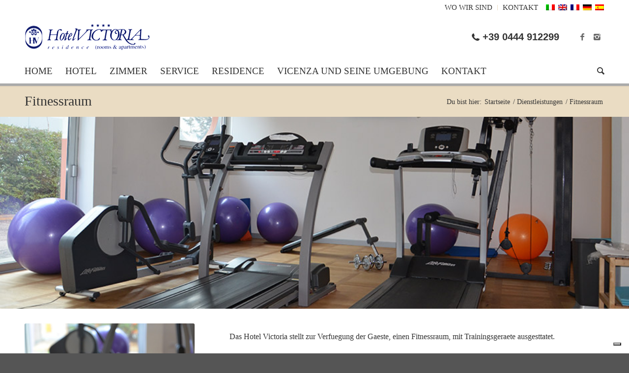

--- FILE ---
content_type: text/html; charset=UTF-8
request_url: https://www.hotelvictoriavicenza.com/de/fitnessraum/
body_size: 12850
content:
<!DOCTYPE html><html
lang=de-DE class="html_stretched responsive av-preloader-disabled av-default-lightbox  html_header_top html_logo_left html_bottom_nav_header html_menu_left html_slim html_header_sticky html_header_shrinking html_header_topbar_active html_mobile_menu_phone html_header_searchicon html_content_align_center html_header_unstick_top_disabled html_header_stretch_disabled html_minimal_header html_minimal_header_shadow html_av-overlay-side html_av-overlay-side-classic html_av-submenu-noclone html_entry_id_3989 av-no-preview html_text_menu_active "><head><meta
charset="UTF-8"><meta
name="viewport" content="width=device-width, initial-scale=1, maximum-scale=1"><meta
name='robots' content='index, follow, max-image-preview:large, max-snippet:-1, max-video-preview:-1'><link
rel=alternate hreflang=it href=https://www.hotelvictoriavicenza.com/sala-fitness/ ><link
rel=alternate hreflang=en href=https://www.hotelvictoriavicenza.com/en/fitness-room/ ><link
rel=alternate hreflang=fr href=https://www.hotelvictoriavicenza.com/fr/gymnase/ ><link
rel=alternate hreflang=de href=https://www.hotelvictoriavicenza.com/de/fitnessraum/ ><link
rel=alternate hreflang=es href=https://www.hotelvictoriavicenza.com/es/salon-de-fitness/ ><link
rel=alternate hreflang=x-default href=https://www.hotelvictoriavicenza.com/sala-fitness/ > <script data-cfasync=false data-pagespeed-no-defer>var gtm4wp_datalayer_name = "dataLayer";
	var dataLayer = dataLayer || [];</script> <title>Fitness-raum Hotel Vicenza - Hotel Victoria Vicenza</title><meta
name="description" content="Hotel Victoria Vicenza - Fitness-raum, Schwimmbad, Solarium. Hotel in der Nähe des Zentrums und der Messe - Zimmer bieten 2018-2019"><link
rel=canonical href=https://www.hotelvictoriavicenza.com/sala-fitness/ ><meta
property="og:locale" content="de_DE"><meta
property="og:type" content="article"><meta
property="og:title" content="Fitness-raum Hotel Vicenza - Hotel Victoria Vicenza"><meta
property="og:description" content="Hotel Victoria Vicenza - Fitness-raum, Schwimmbad, Solarium. Hotel in der Nähe des Zentrums und der Messe - Zimmer bieten 2018-2019"><meta
property="og:url" content="https://www.hotelvictoriavicenza.com/sala-fitness/"><meta
property="og:site_name" content="Hotel Victoria Vicenza"><meta
property="article:modified_time" content="2019-04-05T07:54:14+00:00"><meta
name="twitter:card" content="summary_large_image"><meta
name="twitter:label1" content="Geschätzte Lesezeit"><meta
name="twitter:data1" content="4 Minuten"> <script type=application/ld+json class=yoast-schema-graph>{"@context":"https://schema.org","@graph":[{"@type":"WebPage","@id":"https://www.hotelvictoriavicenza.com/sala-fitness/","url":"https://www.hotelvictoriavicenza.com/sala-fitness/","name":"Fitness-raum Hotel Vicenza - Hotel Victoria Vicenza","isPartOf":{"@id":"https://www.hotelvictoriavicenza.com/#website"},"datePublished":"2019-03-26T08:55:58+00:00","dateModified":"2019-04-05T07:54:14+00:00","description":"Hotel Victoria Vicenza - Fitness-raum, Schwimmbad, Solarium. Hotel in der Nähe des Zentrums und der Messe - Zimmer bieten 2018-2019","breadcrumb":{"@id":"https://www.hotelvictoriavicenza.com/sala-fitness/#breadcrumb"},"inLanguage":"de","potentialAction":[{"@type":"ReadAction","target":["https://www.hotelvictoriavicenza.com/sala-fitness/"]}]},{"@type":"BreadcrumbList","@id":"https://www.hotelvictoriavicenza.com/sala-fitness/#breadcrumb","itemListElement":[{"@type":"ListItem","position":1,"name":"Home","item":"https://www.hotelvictoriavicenza.com/de/"},{"@type":"ListItem","position":2,"name":"Fitnessraum"}]},{"@type":"WebSite","@id":"https://www.hotelvictoriavicenza.com/#website","url":"https://www.hotelvictoriavicenza.com/","name":"Hotel Victoria Vicenza","description":"","potentialAction":[{"@type":"SearchAction","target":{"@type":"EntryPoint","urlTemplate":"https://www.hotelvictoriavicenza.com/?s={search_term_string}"},"query-input":{"@type":"PropertyValueSpecification","valueRequired":true,"valueName":"search_term_string"}}],"inLanguage":"de"}]}</script> <link
rel=alternate type=application/rss+xml title="Hotel Victoria Vicenza &raquo; Feed" href=https://www.hotelvictoriavicenza.com/de/feed/ > <script>/*<![CDATA[*/window._wpemojiSettings = {"baseUrl":"https:\/\/s.w.org\/images\/core\/emoji\/15.0.3\/72x72\/","ext":".png","svgUrl":"https:\/\/s.w.org\/images\/core\/emoji\/15.0.3\/svg\/","svgExt":".svg","source":{"concatemoji":"https:\/\/www.hotelvictoriavicenza.com\/wp-includes\/js\/wp-emoji-release.min.js?ver=6.6.4"}};
/*! This file is auto-generated */
!function(i,n){var o,s,e;function c(e){try{var t={supportTests:e,timestamp:(new Date).valueOf()};sessionStorage.setItem(o,JSON.stringify(t))}catch(e){}}function p(e,t,n){e.clearRect(0,0,e.canvas.width,e.canvas.height),e.fillText(t,0,0);var t=new Uint32Array(e.getImageData(0,0,e.canvas.width,e.canvas.height).data),r=(e.clearRect(0,0,e.canvas.width,e.canvas.height),e.fillText(n,0,0),new Uint32Array(e.getImageData(0,0,e.canvas.width,e.canvas.height).data));return t.every(function(e,t){return e===r[t]})}function u(e,t,n){switch(t){case"flag":return n(e,"\ud83c\udff3\ufe0f\u200d\u26a7\ufe0f","\ud83c\udff3\ufe0f\u200b\u26a7\ufe0f")?!1:!n(e,"\ud83c\uddfa\ud83c\uddf3","\ud83c\uddfa\u200b\ud83c\uddf3")&&!n(e,"\ud83c\udff4\udb40\udc67\udb40\udc62\udb40\udc65\udb40\udc6e\udb40\udc67\udb40\udc7f","\ud83c\udff4\u200b\udb40\udc67\u200b\udb40\udc62\u200b\udb40\udc65\u200b\udb40\udc6e\u200b\udb40\udc67\u200b\udb40\udc7f");case"emoji":return!n(e,"\ud83d\udc26\u200d\u2b1b","\ud83d\udc26\u200b\u2b1b")}return!1}function f(e,t,n){var r="undefined"!=typeof WorkerGlobalScope&&self instanceof WorkerGlobalScope?new OffscreenCanvas(300,150):i.createElement("canvas"),a=r.getContext("2d",{willReadFrequently:!0}),o=(a.textBaseline="top",a.font="600 32px Arial",{});return e.forEach(function(e){o[e]=t(a,e,n)}),o}function t(e){var t=i.createElement("script");t.src=e,t.defer=!0,i.head.appendChild(t)}"undefined"!=typeof Promise&&(o="wpEmojiSettingsSupports",s=["flag","emoji"],n.supports={everything:!0,everythingExceptFlag:!0},e=new Promise(function(e){i.addEventListener("DOMContentLoaded",e,{once:!0})}),new Promise(function(t){var n=function(){try{var e=JSON.parse(sessionStorage.getItem(o));if("object"==typeof e&&"number"==typeof e.timestamp&&(new Date).valueOf()<e.timestamp+604800&&"object"==typeof e.supportTests)return e.supportTests}catch(e){}return null}();if(!n){if("undefined"!=typeof Worker&&"undefined"!=typeof OffscreenCanvas&&"undefined"!=typeof URL&&URL.createObjectURL&&"undefined"!=typeof Blob)try{var e="postMessage("+f.toString()+"("+[JSON.stringify(s),u.toString(),p.toString()].join(",")+"));",r=new Blob([e],{type:"text/javascript"}),a=new Worker(URL.createObjectURL(r),{name:"wpTestEmojiSupports"});return void(a.onmessage=function(e){c(n=e.data),a.terminate(),t(n)})}catch(e){}c(n=f(s,u,p))}t(n)}).then(function(e){for(var t in e)n.supports[t]=e[t],n.supports.everything=n.supports.everything&&n.supports[t],"flag"!==t&&(n.supports.everythingExceptFlag=n.supports.everythingExceptFlag&&n.supports[t]);n.supports.everythingExceptFlag=n.supports.everythingExceptFlag&&!n.supports.flag,n.DOMReady=!1,n.readyCallback=function(){n.DOMReady=!0}}).then(function(){return e}).then(function(){var e;n.supports.everything||(n.readyCallback(),(e=n.source||{}).concatemoji?t(e.concatemoji):e.wpemoji&&e.twemoji&&(t(e.twemoji),t(e.wpemoji)))}))}((window,document),window._wpemojiSettings);/*]]>*/</script> <link
rel=stylesheet id=avia-grid-css href='https://www.hotelvictoriavicenza.com/wp-content/themes/enfold/css/grid.css' type=text/css media=all><link
rel=stylesheet id=avia-base-css href='https://www.hotelvictoriavicenza.com/wp-content/themes/enfold/css/base.css' type=text/css media=all><link
rel=stylesheet id=avia-layout-css href='https://www.hotelvictoriavicenza.com/wp-content/themes/enfold/css/layout.css' type=text/css media=all><link
rel=stylesheet id=avia-module-blog-css href='https://www.hotelvictoriavicenza.com/wp-content/themes/enfold/config-templatebuilder/avia-shortcodes/blog/blog.css' type=text/css media=all><link
rel=stylesheet id=avia-module-postslider-css href='https://www.hotelvictoriavicenza.com/wp-content/themes/enfold/config-templatebuilder/avia-shortcodes/postslider/postslider.css' type=text/css media=all><link
rel=stylesheet id=avia-module-button-css href='https://www.hotelvictoriavicenza.com/wp-content/themes/enfold/config-templatebuilder/avia-shortcodes/buttons/buttons.css' type=text/css media=all><link
rel=stylesheet id=avia-module-comments-css href='https://www.hotelvictoriavicenza.com/wp-content/themes/enfold/config-templatebuilder/avia-shortcodes/comments/comments.css' type=text/css media=all><link
rel=stylesheet id=avia-module-gallery-css href='https://www.hotelvictoriavicenza.com/wp-content/themes/enfold/config-templatebuilder/avia-shortcodes/gallery/gallery.css' type=text/css media=all><link
rel=stylesheet id=avia-module-slideshow-css href='https://www.hotelvictoriavicenza.com/wp-content/themes/enfold/config-templatebuilder/avia-shortcodes/slideshow/slideshow.css' type=text/css media=all><link
rel=stylesheet id=avia-module-gallery-hor-css href='https://www.hotelvictoriavicenza.com/wp-content/themes/enfold/config-templatebuilder/avia-shortcodes/gallery_horizontal/gallery_horizontal.css' type=text/css media=all><link
rel=stylesheet id=avia-module-maps-css href='https://www.hotelvictoriavicenza.com/wp-content/themes/enfold/config-templatebuilder/avia-shortcodes/google_maps/google_maps.css' type=text/css media=all><link
rel=stylesheet id=avia-module-gridrow-css href='https://www.hotelvictoriavicenza.com/wp-content/themes/enfold/config-templatebuilder/avia-shortcodes/grid_row/grid_row.css' type=text/css media=all><link
rel=stylesheet id=avia-module-hr-css href='https://www.hotelvictoriavicenza.com/wp-content/themes/enfold/config-templatebuilder/avia-shortcodes/hr/hr.css' type=text/css media=all><link
rel=stylesheet id=avia-module-icon-css href='https://www.hotelvictoriavicenza.com/wp-content/themes/enfold/config-templatebuilder/avia-shortcodes/icon/icon.css' type=text/css media=all><link
rel=stylesheet id=avia-module-iconbox-css href='https://www.hotelvictoriavicenza.com/wp-content/themes/enfold/config-templatebuilder/avia-shortcodes/iconbox/iconbox.css' type=text/css media=all><link
rel=stylesheet id=avia-module-image-css href='https://www.hotelvictoriavicenza.com/wp-content/themes/enfold/config-templatebuilder/avia-shortcodes/image/image.css' type=text/css media=all><link
rel=stylesheet id=avia-module-portfolio-css href='https://www.hotelvictoriavicenza.com/wp-content/themes/enfold/config-templatebuilder/avia-shortcodes/portfolio/portfolio.css' type=text/css media=all><link
rel=stylesheet id=avia-module-slideshow-fullsize-css href='https://www.hotelvictoriavicenza.com/wp-content/themes/enfold/config-templatebuilder/avia-shortcodes/slideshow_fullsize/slideshow_fullsize.css' type=text/css media=all><link
rel=stylesheet id=avia-module-slideshow-ls-css href='https://www.hotelvictoriavicenza.com/wp-content/themes/enfold/config-templatebuilder/avia-shortcodes/slideshow_layerslider/slideshow_layerslider.css' type=text/css media=all><link
rel=stylesheet id=avia-module-social-css href='https://www.hotelvictoriavicenza.com/wp-content/themes/enfold/config-templatebuilder/avia-shortcodes/social_share/social_share.css' type=text/css media=all><link
rel=stylesheet id=avia-module-video-css href='https://www.hotelvictoriavicenza.com/wp-content/themes/enfold/config-templatebuilder/avia-shortcodes/video/video.css' type=text/css media=all><style id=wp-emoji-styles-inline-css>img.wp-smiley, img.emoji {
		display: inline !important;
		border: none !important;
		box-shadow: none !important;
		height: 1em !important;
		width: 1em !important;
		margin: 0 0.07em !important;
		vertical-align: -0.1em !important;
		background: none !important;
		padding: 0 !important;
	}</style><link
rel=stylesheet id=wp-block-library-css href='https://www.hotelvictoriavicenza.com/wp-includes/css/dist/block-library/style.min.css' type=text/css media=all><style id=classic-theme-styles-inline-css>/*! This file is auto-generated */
.wp-block-button__link{color:#fff;background-color:#32373c;border-radius:9999px;box-shadow:none;text-decoration:none;padding:calc(.667em + 2px) calc(1.333em + 2px);font-size:1.125em}.wp-block-file__button{background:#32373c;color:#fff;text-decoration:none}</style><style id=global-styles-inline-css>/*<![CDATA[*/:root{--wp--preset--aspect-ratio--square: 1;--wp--preset--aspect-ratio--4-3: 4/3;--wp--preset--aspect-ratio--3-4: 3/4;--wp--preset--aspect-ratio--3-2: 3/2;--wp--preset--aspect-ratio--2-3: 2/3;--wp--preset--aspect-ratio--16-9: 16/9;--wp--preset--aspect-ratio--9-16: 9/16;--wp--preset--color--black: #000000;--wp--preset--color--cyan-bluish-gray: #abb8c3;--wp--preset--color--white: #ffffff;--wp--preset--color--pale-pink: #f78da7;--wp--preset--color--vivid-red: #cf2e2e;--wp--preset--color--luminous-vivid-orange: #ff6900;--wp--preset--color--luminous-vivid-amber: #fcb900;--wp--preset--color--light-green-cyan: #7bdcb5;--wp--preset--color--vivid-green-cyan: #00d084;--wp--preset--color--pale-cyan-blue: #8ed1fc;--wp--preset--color--vivid-cyan-blue: #0693e3;--wp--preset--color--vivid-purple: #9b51e0;--wp--preset--gradient--vivid-cyan-blue-to-vivid-purple: linear-gradient(135deg,rgba(6,147,227,1) 0%,rgb(155,81,224) 100%);--wp--preset--gradient--light-green-cyan-to-vivid-green-cyan: linear-gradient(135deg,rgb(122,220,180) 0%,rgb(0,208,130) 100%);--wp--preset--gradient--luminous-vivid-amber-to-luminous-vivid-orange: linear-gradient(135deg,rgba(252,185,0,1) 0%,rgba(255,105,0,1) 100%);--wp--preset--gradient--luminous-vivid-orange-to-vivid-red: linear-gradient(135deg,rgba(255,105,0,1) 0%,rgb(207,46,46) 100%);--wp--preset--gradient--very-light-gray-to-cyan-bluish-gray: linear-gradient(135deg,rgb(238,238,238) 0%,rgb(169,184,195) 100%);--wp--preset--gradient--cool-to-warm-spectrum: linear-gradient(135deg,rgb(74,234,220) 0%,rgb(151,120,209) 20%,rgb(207,42,186) 40%,rgb(238,44,130) 60%,rgb(251,105,98) 80%,rgb(254,248,76) 100%);--wp--preset--gradient--blush-light-purple: linear-gradient(135deg,rgb(255,206,236) 0%,rgb(152,150,240) 100%);--wp--preset--gradient--blush-bordeaux: linear-gradient(135deg,rgb(254,205,165) 0%,rgb(254,45,45) 50%,rgb(107,0,62) 100%);--wp--preset--gradient--luminous-dusk: linear-gradient(135deg,rgb(255,203,112) 0%,rgb(199,81,192) 50%,rgb(65,88,208) 100%);--wp--preset--gradient--pale-ocean: linear-gradient(135deg,rgb(255,245,203) 0%,rgb(182,227,212) 50%,rgb(51,167,181) 100%);--wp--preset--gradient--electric-grass: linear-gradient(135deg,rgb(202,248,128) 0%,rgb(113,206,126) 100%);--wp--preset--gradient--midnight: linear-gradient(135deg,rgb(2,3,129) 0%,rgb(40,116,252) 100%);--wp--preset--font-size--small: 13px;--wp--preset--font-size--medium: 20px;--wp--preset--font-size--large: 36px;--wp--preset--font-size--x-large: 42px;--wp--preset--spacing--20: 0.44rem;--wp--preset--spacing--30: 0.67rem;--wp--preset--spacing--40: 1rem;--wp--preset--spacing--50: 1.5rem;--wp--preset--spacing--60: 2.25rem;--wp--preset--spacing--70: 3.38rem;--wp--preset--spacing--80: 5.06rem;--wp--preset--shadow--natural: 6px 6px 9px rgba(0, 0, 0, 0.2);--wp--preset--shadow--deep: 12px 12px 50px rgba(0, 0, 0, 0.4);--wp--preset--shadow--sharp: 6px 6px 0px rgba(0, 0, 0, 0.2);--wp--preset--shadow--outlined: 6px 6px 0px -3px rgba(255, 255, 255, 1), 6px 6px rgba(0, 0, 0, 1);--wp--preset--shadow--crisp: 6px 6px 0px rgba(0, 0, 0, 1);}:where(.is-layout-flex){gap: 0.5em;}:where(.is-layout-grid){gap: 0.5em;}body .is-layout-flex{display: flex;}.is-layout-flex{flex-wrap: wrap;align-items: center;}.is-layout-flex > :is(*, div){margin: 0;}body .is-layout-grid{display: grid;}.is-layout-grid > :is(*, div){margin: 0;}:where(.wp-block-columns.is-layout-flex){gap: 2em;}:where(.wp-block-columns.is-layout-grid){gap: 2em;}:where(.wp-block-post-template.is-layout-flex){gap: 1.25em;}:where(.wp-block-post-template.is-layout-grid){gap: 1.25em;}.has-black-color{color: var(--wp--preset--color--black) !important;}.has-cyan-bluish-gray-color{color: var(--wp--preset--color--cyan-bluish-gray) !important;}.has-white-color{color: var(--wp--preset--color--white) !important;}.has-pale-pink-color{color: var(--wp--preset--color--pale-pink) !important;}.has-vivid-red-color{color: var(--wp--preset--color--vivid-red) !important;}.has-luminous-vivid-orange-color{color: var(--wp--preset--color--luminous-vivid-orange) !important;}.has-luminous-vivid-amber-color{color: var(--wp--preset--color--luminous-vivid-amber) !important;}.has-light-green-cyan-color{color: var(--wp--preset--color--light-green-cyan) !important;}.has-vivid-green-cyan-color{color: var(--wp--preset--color--vivid-green-cyan) !important;}.has-pale-cyan-blue-color{color: var(--wp--preset--color--pale-cyan-blue) !important;}.has-vivid-cyan-blue-color{color: var(--wp--preset--color--vivid-cyan-blue) !important;}.has-vivid-purple-color{color: var(--wp--preset--color--vivid-purple) !important;}.has-black-background-color{background-color: var(--wp--preset--color--black) !important;}.has-cyan-bluish-gray-background-color{background-color: var(--wp--preset--color--cyan-bluish-gray) !important;}.has-white-background-color{background-color: var(--wp--preset--color--white) !important;}.has-pale-pink-background-color{background-color: var(--wp--preset--color--pale-pink) !important;}.has-vivid-red-background-color{background-color: var(--wp--preset--color--vivid-red) !important;}.has-luminous-vivid-orange-background-color{background-color: var(--wp--preset--color--luminous-vivid-orange) !important;}.has-luminous-vivid-amber-background-color{background-color: var(--wp--preset--color--luminous-vivid-amber) !important;}.has-light-green-cyan-background-color{background-color: var(--wp--preset--color--light-green-cyan) !important;}.has-vivid-green-cyan-background-color{background-color: var(--wp--preset--color--vivid-green-cyan) !important;}.has-pale-cyan-blue-background-color{background-color: var(--wp--preset--color--pale-cyan-blue) !important;}.has-vivid-cyan-blue-background-color{background-color: var(--wp--preset--color--vivid-cyan-blue) !important;}.has-vivid-purple-background-color{background-color: var(--wp--preset--color--vivid-purple) !important;}.has-black-border-color{border-color: var(--wp--preset--color--black) !important;}.has-cyan-bluish-gray-border-color{border-color: var(--wp--preset--color--cyan-bluish-gray) !important;}.has-white-border-color{border-color: var(--wp--preset--color--white) !important;}.has-pale-pink-border-color{border-color: var(--wp--preset--color--pale-pink) !important;}.has-vivid-red-border-color{border-color: var(--wp--preset--color--vivid-red) !important;}.has-luminous-vivid-orange-border-color{border-color: var(--wp--preset--color--luminous-vivid-orange) !important;}.has-luminous-vivid-amber-border-color{border-color: var(--wp--preset--color--luminous-vivid-amber) !important;}.has-light-green-cyan-border-color{border-color: var(--wp--preset--color--light-green-cyan) !important;}.has-vivid-green-cyan-border-color{border-color: var(--wp--preset--color--vivid-green-cyan) !important;}.has-pale-cyan-blue-border-color{border-color: var(--wp--preset--color--pale-cyan-blue) !important;}.has-vivid-cyan-blue-border-color{border-color: var(--wp--preset--color--vivid-cyan-blue) !important;}.has-vivid-purple-border-color{border-color: var(--wp--preset--color--vivid-purple) !important;}.has-vivid-cyan-blue-to-vivid-purple-gradient-background{background: var(--wp--preset--gradient--vivid-cyan-blue-to-vivid-purple) !important;}.has-light-green-cyan-to-vivid-green-cyan-gradient-background{background: var(--wp--preset--gradient--light-green-cyan-to-vivid-green-cyan) !important;}.has-luminous-vivid-amber-to-luminous-vivid-orange-gradient-background{background: var(--wp--preset--gradient--luminous-vivid-amber-to-luminous-vivid-orange) !important;}.has-luminous-vivid-orange-to-vivid-red-gradient-background{background: var(--wp--preset--gradient--luminous-vivid-orange-to-vivid-red) !important;}.has-very-light-gray-to-cyan-bluish-gray-gradient-background{background: var(--wp--preset--gradient--very-light-gray-to-cyan-bluish-gray) !important;}.has-cool-to-warm-spectrum-gradient-background{background: var(--wp--preset--gradient--cool-to-warm-spectrum) !important;}.has-blush-light-purple-gradient-background{background: var(--wp--preset--gradient--blush-light-purple) !important;}.has-blush-bordeaux-gradient-background{background: var(--wp--preset--gradient--blush-bordeaux) !important;}.has-luminous-dusk-gradient-background{background: var(--wp--preset--gradient--luminous-dusk) !important;}.has-pale-ocean-gradient-background{background: var(--wp--preset--gradient--pale-ocean) !important;}.has-electric-grass-gradient-background{background: var(--wp--preset--gradient--electric-grass) !important;}.has-midnight-gradient-background{background: var(--wp--preset--gradient--midnight) !important;}.has-small-font-size{font-size: var(--wp--preset--font-size--small) !important;}.has-medium-font-size{font-size: var(--wp--preset--font-size--medium) !important;}.has-large-font-size{font-size: var(--wp--preset--font-size--large) !important;}.has-x-large-font-size{font-size: var(--wp--preset--font-size--x-large) !important;}
:where(.wp-block-post-template.is-layout-flex){gap: 1.25em;}:where(.wp-block-post-template.is-layout-grid){gap: 1.25em;}
:where(.wp-block-columns.is-layout-flex){gap: 2em;}:where(.wp-block-columns.is-layout-grid){gap: 2em;}
:root :where(.wp-block-pullquote){font-size: 1.5em;line-height: 1.6;}/*]]>*/</style><link
rel=stylesheet id=wpml-legacy-dropdown-0-css href='https://www.hotelvictoriavicenza.com/wp-content/plugins/sitepress-multilingual-cms/templates/language-switchers/legacy-dropdown/style.min.css' type=text/css media=all><style id=wpml-legacy-dropdown-0-inline-css>.wpml-ls-statics-shortcode_actions, .wpml-ls-statics-shortcode_actions .wpml-ls-sub-menu, .wpml-ls-statics-shortcode_actions a {border-color:#EEEEEE;}.wpml-ls-statics-shortcode_actions a, .wpml-ls-statics-shortcode_actions .wpml-ls-sub-menu a, .wpml-ls-statics-shortcode_actions .wpml-ls-sub-menu a:link, .wpml-ls-statics-shortcode_actions li:not(.wpml-ls-current-language) .wpml-ls-link, .wpml-ls-statics-shortcode_actions li:not(.wpml-ls-current-language) .wpml-ls-link:link {color:#444444;background-color:#ffffff;}.wpml-ls-statics-shortcode_actions a, .wpml-ls-statics-shortcode_actions .wpml-ls-sub-menu a:hover,.wpml-ls-statics-shortcode_actions .wpml-ls-sub-menu a:focus, .wpml-ls-statics-shortcode_actions .wpml-ls-sub-menu a:link:hover, .wpml-ls-statics-shortcode_actions .wpml-ls-sub-menu a:link:focus {color:#000000;background-color:#eeeeee;}.wpml-ls-statics-shortcode_actions .wpml-ls-current-language > a {color:#444444;background-color:#ffffff;}.wpml-ls-statics-shortcode_actions .wpml-ls-current-language:hover>a, .wpml-ls-statics-shortcode_actions .wpml-ls-current-language>a:focus {color:#000000;background-color:#eeeeee;}
#lang_sel img, #lang_sel_list img, #lang_sel_footer img { display: inline; }</style><link
rel=stylesheet id=avia-wpml-css href='https://www.hotelvictoriavicenza.com/wp-content/themes/enfold/config-wpml/wpml-mod.css' type=text/css media=all><link
rel=stylesheet id=avia-scs-css href='https://www.hotelvictoriavicenza.com/wp-content/themes/enfold/css/shortcodes.css' type=text/css media=all><link
rel=stylesheet id=avia-popup-css-css href='https://www.hotelvictoriavicenza.com/wp-content/themes/enfold/js/aviapopup/magnific-popup.css' type=text/css media=screen><link
rel=stylesheet id=avia-lightbox-css href='https://www.hotelvictoriavicenza.com/wp-content/themes/enfold/css/avia-snippet-lightbox.css' type=text/css media=screen><link
rel=stylesheet id=avia-widget-css-css href='https://www.hotelvictoriavicenza.com/wp-content/themes/enfold/css/avia-snippet-widget.css' type=text/css media=screen><link
rel=stylesheet id=avia-dynamic-css href='https://www.hotelvictoriavicenza.com/wp-content/uploads/dynamic_avia/hvv_de.css' type=text/css media=all><link
rel=stylesheet id=avia-custom-css href='https://www.hotelvictoriavicenza.com/wp-content/themes/enfold/css/custom.css' type=text/css media=all><link
rel=stylesheet id=avia-style-css href='https://www.hotelvictoriavicenza.com/wp-content/themes/hvv/style.css' type=text/css media=all> <script src="https://www.hotelvictoriavicenza.com/wp-includes/js/jquery/jquery.min.js" id=jquery-core-js></script> <script src="https://www.hotelvictoriavicenza.com/wp-includes/js/jquery/jquery-migrate.min.js" id=jquery-migrate-js></script> <script src="https://www.hotelvictoriavicenza.com/wp-content/plugins/sitepress-multilingual-cms/templates/language-switchers/legacy-dropdown/script.min.js" id=wpml-legacy-dropdown-0-js></script> <script src="https://www.hotelvictoriavicenza.com/wp-content/themes/enfold/config-wpml/wpml-mod.js" id=avia-wpml-script-js></script> <script src="https://www.hotelvictoriavicenza.com/wp-content/themes/enfold/js/avia-compat.js" id=avia-compat-js></script> <link
rel=https://api.w.org/ href=https://www.hotelvictoriavicenza.com/de/wp-json/ ><link
rel=alternate title=JSON type=application/json href=https://www.hotelvictoriavicenza.com/de/wp-json/wp/v2/pages/3989><link
rel=EditURI type=application/rsd+xml title=RSD href=https://www.hotelvictoriavicenza.com/xmlrpc.php?rsd><link
rel=shortlink href='https://www.hotelvictoriavicenza.com/de/?p=3989'><link
rel=alternate title="oEmbed (JSON)" type=application/json+oembed href="https://www.hotelvictoriavicenza.com/de/wp-json/oembed/1.0/embed?url=https%3A%2F%2Fwww.hotelvictoriavicenza.com%2Fde%2Ffitnessraum%2F"><link
rel=alternate title="oEmbed (XML)" type=text/xml+oembed href="https://www.hotelvictoriavicenza.com/de/wp-json/oembed/1.0/embed?url=https%3A%2F%2Fwww.hotelvictoriavicenza.com%2Fde%2Ffitnessraum%2F&#038;format=xml"><meta
name="generator" content="WPML ver:4.6.13 stt:1,4,3,27,2;"> <script data-cfasync=false data-pagespeed-no-defer>var dataLayer_content = {"pagePostType":"page","pagePostType2":"single-page","pagePostAuthor":"Admin-DEV-SbS-001"};
	dataLayer.push( dataLayer_content );</script> <script data-cfasync=false>(function(w,d,s,l,i){w[l]=w[l]||[];w[l].push({'gtm.start':
new Date().getTime(),event:'gtm.js'});var f=d.getElementsByTagName(s)[0],
j=d.createElement(s),dl=l!='dataLayer'?'&l='+l:'';j.async=true;j.src=
'//www.googletagmanager.com/gtm.js?id='+i+dl;f.parentNode.insertBefore(j,f);
})(window,document,'script','dataLayer','GTM-NV22SQ6');</script> <link
rel=profile href=https://gmpg.org/xfn/11><link
rel=alternate type=application/rss+xml title="Hotel Victoria Vicenza RSS2 Feed" href=https://www.hotelvictoriavicenza.com/de/feed/ ><link
rel=pingback href=https://www.hotelvictoriavicenza.com/xmlrpc.php>
<!--[if lt IE 9]><script src=https://www.hotelvictoriavicenza.com/wp-content/themes/enfold/js/html5shiv.js></script><![endif]--><style>@font-face {font-family: 'entypo-fontello'; font-weight: normal; font-style: normal;
src: url('https://www.hotelvictoriavicenza.com/wp-content/themes/enfold/config-templatebuilder/avia-template-builder/assets/fonts/entypo-fontello.eot');
src: url('https://www.hotelvictoriavicenza.com/wp-content/themes/enfold/config-templatebuilder/avia-template-builder/assets/fonts/entypo-fontello.eot?#iefix') format('embedded-opentype'), 
url('https://www.hotelvictoriavicenza.com/wp-content/themes/enfold/config-templatebuilder/avia-template-builder/assets/fonts/entypo-fontello.woff') format('woff'), 
url('https://www.hotelvictoriavicenza.com/wp-content/themes/enfold/config-templatebuilder/avia-template-builder/assets/fonts/entypo-fontello.ttf') format('truetype'), 
url('https://www.hotelvictoriavicenza.com/wp-content/themes/enfold/config-templatebuilder/avia-template-builder/assets/fonts/entypo-fontello.svg#entypo-fontello') format('svg');
} #top .avia-font-entypo-fontello, body .avia-font-entypo-fontello, html body [data-av_iconfont='entypo-fontello']:before{ font-family: 'entypo-fontello'; }</style> <script src=https://cdn.iubenda.com/consent_solution/iubenda_cons.js></script><script>_iub.cons.init({  api_key: "9NGUxJDCn720T9vlkLHBRaRresy2v6Y8"});</script> <link
rel=icon href=https://www.hotelvictoriavicenza.com/wp-content/themes/hvv/img/hvv-favicon.png type=image/png><link
media=all rel=stylesheet href=https://www.hotelvictoriavicenza.com/wp-content/themes/hvv/css/custom.css><link
media=all rel=stylesheet href=https://www.hotelvictoriavicenza.com/wp-content/themes/hvv/css/sbs_extra.css><style>.hidden-item {
		  visibility: hidden;
		  display: none;
		}</style></head><body
data-rsssl=1 id=top class="page-template-default page page-id-3989  rtl_columns stretched times-new-roman-websave times_new_roman" itemscope=itemscope itemtype=https://schema.org/WebPage ><div
id=wrap_all><header
id=header class='all_colors header_color light_bg_color  av_header_top av_logo_left av_bottom_nav_header av_menu_left av_slim av_header_sticky av_header_shrinking av_header_stretch_disabled av_mobile_menu_phone av_header_searchicon av_header_unstick_top_disabled av_minimal_header av_minimal_header_shadow av_header_border_disabled'  role=banner itemscope=itemscope itemtype=https://schema.org/WPHeader ><div
id=header_meta class='container_wrap container_wrap_meta  av_icon_active_main av_secondary_right av_extra_header_active av_entry_id_3989'><div
class=container><nav
class=sub_menu  role=navigation itemscope=itemscope itemtype=https://schema.org/SiteNavigationElement ><ul
id=avia2-menu class=menu><li
id=menu-item-3954 class="menu-item menu-item-type-post_type menu-item-object-page menu-item-3954"><a
href=https://www.hotelvictoriavicenza.com/de/wo-wir-sind/ >Wo Wir Sind</a></li>
<li
id=menu-item-4075 class="menu-item menu-item-type-post_type menu-item-object-page menu-item-4075"><a
href=https://www.hotelvictoriavicenza.com/de/kontakt/ >Kontakt</a></li></ul><ul
class='avia_wpml_language_switch avia_wpml_language_switch_extra'><li
class='language_it '><a
href=https://www.hotelvictoriavicenza.com/sala-fitness/ >	<span
class=language_flag><img
title=Italiano src=https://www.hotelvictoriavicenza.com/wp-content/plugins/sitepress-multilingual-cms/res/flags/it.png alt=Italiano></span>	<span
class=language_native>Italiano</span>	<span
class=language_translated>Italienisch</span>	<span
class=language_code>it</span></a></li><li
class='language_en '><a
href=https://www.hotelvictoriavicenza.com/en/fitness-room/ >	<span
class=language_flag><img
title=English src=https://www.hotelvictoriavicenza.com/wp-content/plugins/sitepress-multilingual-cms/res/flags/en.png alt=English></span>	<span
class=language_native>English</span>	<span
class=language_translated>Englisch</span>	<span
class=language_code>en</span></a></li><li
class='language_fr '><a
href=https://www.hotelvictoriavicenza.com/fr/gymnase/ >	<span
class=language_flag><img
title=Français src=https://www.hotelvictoriavicenza.com/wp-content/plugins/sitepress-multilingual-cms/res/flags/fr.png alt=Français></span>	<span
class=language_native>Français</span>	<span
class=language_translated>Französisch</span>	<span
class=language_code>fr</span></a></li><li
class='language_de avia_current_lang'><a
href=https://www.hotelvictoriavicenza.com/de/fitnessraum/ >	<span
class=language_flag><img
title=Deutsch src=https://www.hotelvictoriavicenza.com/wp-content/plugins/sitepress-multilingual-cms/res/flags/de.png alt=Deutsch></span>	<span
class=language_native>Deutsch</span>	<span
class=language_translated>Deutsch</span>	<span
class=language_code>de</span></a></li><li
class='language_es '><a
href=https://www.hotelvictoriavicenza.com/es/salon-de-fitness/ >	<span
class=language_flag><img
title=Español src=https://www.hotelvictoriavicenza.com/wp-content/plugins/sitepress-multilingual-cms/res/flags/es.png alt=Español></span>	<span
class=language_native>Español</span>	<span
class=language_translated>Spanisch</span>	<span
class=language_code>es</span></a></li></ul></nav></div></div><div
id=header_main class='container_wrap container_wrap_logo'><div
class='container av-logo-container'><div
class=inner-container><span
class=logo><a
href=https://www.hotelvictoriavicenza.com/de/ ><img
height=100 width=300 src=https://www.hotelvictoriavicenza.com/wp-content/uploads/2018/12/hotel-vicenza.gif alt='Hotel Victoria Vicenza'></a></span><ul
class='noLightbox social_bookmarks icon_count_2'><li
class='social_bookmarks_facebook av-social-link-facebook social_icon_1'><a
target=_blank href=https://www.facebook.com/Hotel.Vicenza.Victoria/ aria-hidden=true data-av_icon= data-av_iconfont=entypo-fontello title=Facebook><span
class=avia_hidden_link_text>Facebook</span></a></li><li
class='social_bookmarks_instagram av-social-link-instagram social_icon_2'><a
target=_blank href=https://www.instagram.com/hotelvictoriavicenza/ aria-hidden=true data-av_icon= data-av_iconfont=entypo-fontello title=Instagram><span
class=avia_hidden_link_text>Instagram</span></a></li></ul></div></div><div
id=header_main_alternate class=container_wrap><div
class=container><nav
class=main_menu data-selectname='Seite auswählen'  role=navigation itemscope=itemscope itemtype=https://schema.org/SiteNavigationElement ><div
class="avia-menu av-main-nav-wrap"><ul
id=avia-menu class="menu av-main-nav"><li
id=menu-item-4074 class="menu-item menu-item-type-post_type menu-item-object-page menu-item-home menu-item-top-level menu-item-top-level-1"><a
href=https://www.hotelvictoriavicenza.com/de/ itemprop=url><span
class=avia-bullet></span><span
class=avia-menu-text>Home</span><span
class=avia-menu-fx><span
class=avia-arrow-wrap><span
class=avia-arrow></span></span></span></a></li>
<li
id=menu-item-4076 class="menu-item menu-item-type-post_type menu-item-object-page menu-item-top-level menu-item-top-level-2"><a
href=https://www.hotelvictoriavicenza.com/de/hotel/ itemprop=url><span
class=avia-bullet></span><span
class=avia-menu-text>Hotel</span><span
class=avia-menu-fx><span
class=avia-arrow-wrap><span
class=avia-arrow></span></span></span></a></li>
<li
id=menu-item-2720 class="menu-item menu-item-type-custom menu-item-object-custom menu-item-has-children menu-item-top-level menu-item-top-level-3"><a
itemprop=url><span
class=avia-bullet></span><span
class=avia-menu-text>Zimmer</span><span
class=avia-menu-fx><span
class=avia-arrow-wrap><span
class=avia-arrow></span></span></span></a><ul
class=sub-menu>
<li
id=menu-item-3036 class="menu-item menu-item-type-post_type menu-item-object-portfolio"><a
href=https://www.hotelvictoriavicenza.com/de/zimmer/standard-zimmer/ itemprop=url><span
class=avia-bullet></span><span
class=avia-menu-text>STANDARD Zimmer</span></a></li>
<li
id=menu-item-3035 class="menu-item menu-item-type-post_type menu-item-object-portfolio"><a
href=https://www.hotelvictoriavicenza.com/de/zimmer/superior-zimmer/ itemprop=url><span
class=avia-bullet></span><span
class=avia-menu-text>SUPERIOR Zimmer</span></a></li>
<li
id=menu-item-3034 class="menu-item menu-item-type-post_type menu-item-object-portfolio"><a
href=https://www.hotelvictoriavicenza.com/de/zimmer/executive-zimmer/ itemprop=url><span
class=avia-bullet></span><span
class=avia-menu-text>EXECUTIVE Zimmer</span></a></li>
<li
id=menu-item-3033 class="menu-item menu-item-type-post_type menu-item-object-portfolio"><a
href=https://www.hotelvictoriavicenza.com/de/zimmer/deluxe-zimmer/ itemprop=url><span
class=avia-bullet></span><span
class=avia-menu-text>DELUXE Zimmer</span></a></li>
<li
id=menu-item-3032 class="menu-item menu-item-type-post_type menu-item-object-portfolio"><a
href=https://www.hotelvictoriavicenza.com/de/zimmer/suite-zimmer/ itemprop=url><span
class=avia-bullet></span><span
class=avia-menu-text>SUITE Zimmer</span></a></li>
<li
id=menu-item-5410 class="menu-item menu-item-type-post_type menu-item-object-portfolio"><a
href=https://www.hotelvictoriavicenza.com/de/zimmer/standard-vierbettzimmer/ itemprop=url><span
class=avia-bullet></span><span
class=avia-menu-text>STANDARD Vierbettzimmer</span></a></li></ul>
</li>
<li
id=menu-item-2721 class="menu-item menu-item-type-custom menu-item-object-custom current-menu-ancestor current-menu-parent menu-item-has-children menu-item-top-level menu-item-top-level-4"><a
itemprop=url><span
class=avia-bullet></span><span
class=avia-menu-text>Service</span><span
class=avia-menu-fx><span
class=avia-arrow-wrap><span
class=avia-arrow></span></span></span></a><ul
class=sub-menu>
<li
id=menu-item-4116 class="menu-item menu-item-type-post_type menu-item-object-page"><a
href=https://www.hotelvictoriavicenza.com/de/fruehstuecksaal/ itemprop=url><span
class=avia-bullet></span><span
class=avia-menu-text>Fruehstuecksaal</span></a></li>
<li
id=menu-item-4119 class="menu-item menu-item-type-post_type menu-item-object-page"><a
href=https://www.hotelvictoriavicenza.com/de/schwimmbad-solarium/ itemprop=url><span
class=avia-bullet></span><span
class=avia-menu-text>Schwimmbad &#038; Solarium</span></a></li>
<li
id=menu-item-4118 class="menu-item menu-item-type-post_type menu-item-object-page current-menu-item page_item page-item-3989 current_page_item"><a
href=https://www.hotelvictoriavicenza.com/de/fitnessraum/ itemprop=url><span
class=avia-bullet></span><span
class=avia-menu-text>Fitnessraum</span></a></li>
<li
id=menu-item-4117 class="menu-item menu-item-type-post_type menu-item-object-page"><a
href=https://www.hotelvictoriavicenza.com/de/konferenzraeume/ itemprop=url><span
class=avia-bullet></span><span
class=avia-menu-text>Konferenzraeume</span></a></li>
<li
id=menu-item-4079 class="menu-item menu-item-type-post_type menu-item-object-page"><a
href=https://www.hotelvictoriavicenza.com/de/restaurant/ itemprop=url><span
class=avia-bullet></span><span
class=avia-menu-text>Restaurant</span></a></li>
<li
id=menu-item-4657 class="menu-item menu-item-type-post_type menu-item-object-page"><a
href=https://www.hotelvictoriavicenza.com/de/self-service-waescherei/ itemprop=url><span
class=avia-bullet></span><span
class=avia-menu-text>Self-service waescherei</span></a></li></ul>
</li>
<li
id=menu-item-4078 class="menu-item menu-item-type-post_type menu-item-object-page menu-item-top-level menu-item-top-level-5"><a
href=https://www.hotelvictoriavicenza.com/de/residence/ itemprop=url><span
class=avia-bullet></span><span
class=avia-menu-text>Residence</span><span
class=avia-menu-fx><span
class=avia-arrow-wrap><span
class=avia-arrow></span></span></span></a></li>
<li
id=menu-item-4377 class="menu-item menu-item-type-post_type menu-item-object-page menu-item-top-level menu-item-top-level-6"><a
href=https://www.hotelvictoriavicenza.com/de/entdecken-sie-vicenza/ itemprop=url><span
class=avia-bullet></span><span
class=avia-menu-text>Vicenza und seine Umgebung</span><span
class=avia-menu-fx><span
class=avia-arrow-wrap><span
class=avia-arrow></span></span></span></a></li>
<li
id=menu-item-4075 class="menu-item menu-item-type-post_type menu-item-object-page menu-item-top-level menu-item-top-level-7"><a
href=https://www.hotelvictoriavicenza.com/de/kontakt/ itemprop=url><span
class=avia-bullet></span><span
class=avia-menu-text>Kontakt</span><span
class=avia-menu-fx><span
class=avia-arrow-wrap><span
class=avia-arrow></span></span></span></a></li>
<li
id=menu-item-search class="noMobile menu-item menu-item-search-dropdown menu-item-avia-special">
<a
href="?s=" rel=nofollow data-avia-search-tooltip="&lt;form action=&quot;https://www.hotelvictoriavicenza.com/de/&quot; id=&quot;searchform&quot; method=&quot;get&quot; class=&quot;&quot;&gt;
&lt;div&gt;
&lt;input type=&quot;submit&quot; value=&quot;&quot; id=&quot;searchsubmit&quot; class=&quot;button avia-font-entypo-fontello&quot; /&gt;
&lt;input type=&quot;text&quot; id=&quot;s&quot; name=&quot;s&quot; value=&quot;&quot; placeholder=Suche /&gt;
&lt;/div&gt;
&lt;/form&gt;" aria-hidden=true data-av_icon= data-av_iconfont=entypo-fontello><span
class=avia_hidden_link_text>Suche</span></a>
</li><li
class="av-burger-menu-main menu-item-avia-special ">
<a
href=#>
<span
class="av-hamburger av-hamburger--spin av-js-hamburger">
<span
class=av-hamburger-box>
<span
class=av-hamburger-inner></span>
<strong>Menü</strong>
</span>
</span>
</a>
</li></ul></div></nav></div></div></div><div
class=header_bg></div></header><div
id=main class=all_colors data-scroll-offset=88><div
class='stretch_full container_wrap alternate_color light_bg_color title_container'><div
class=container><h1 class='main-title entry-title'><a
href=https://www.hotelvictoriavicenza.com/de/fitnessraum/ rel=bookmark title='Permanenter Link zu: Fitnessraum'  itemprop=headline >Fitnessraum</a></h1><div
class="breadcrumb breadcrumbs avia-breadcrumbs"><div
class=breadcrumb-trail xmlns:v=https://rdf.data-vocabulary.org/#><span
class=trail-before><span
class=breadcrumb-title>Du bist hier:</span></span> <span><a
rel=v:url property=v:title href=https://www.hotelvictoriavicenza.com/de/ title="Hotel Victoria Vicenza"  class=trail-begin>Startseite</a></span> <span
class=sep>/</span> <span><a
rel=v:url property=v:title  porperty=v:title title=Dienstleistungen>Dienstleistungen</a></span> <span
class=sep>/</span> <span
class=trail-end>Fitnessraum</span></div></div></div></div><div
id=full_slider_1 class='avia-fullwidth-slider main_color avia-shadow   avia-builder-el-0  el_before_av_section  avia-builder-el-first   container_wrap sidebar_right' style=' '  ><div
data-size=featured  data-lightbox_size=large  data-animation=slide  data-conditional_play  data-ids=3466  data-video_counter=0  data-autoplay=false  data-bg_slider=false  data-slide_height  data-handle=av_slideshow_full  data-interval=5  data-class=' '  data-css_id  data-scroll_down  data-control_layout=av-control-hidden  data-custom_markup  data-perma_caption  data-autoplay_stopper  data-image_attachment  data-min_height=0px  data-src  data-position='top left'  data-repeat=no-repeat  data-attach=scroll  data-stretch  data-default-height=28.666666666667  class='avia-slideshow avia-slideshow-1  av-control-hidden av-default-height-applied avia-slideshow-featured av_slideshow_full   avia-slide-slider '  itemprop=ImageObject itemscope=itemscope itemtype=https://schema.org/ImageObject ><ul
class='avia-slideshow-inner ' style='padding-bottom: 30.540827147402%;' ><li
class=' av-single-slide slide-1 ' ><div
data-rel=slideshow-1 class='avia-slide-wrap '   ><img
src=https://www.hotelvictoriavicenza.com/wp-content/uploads/2019/02/palestra.jpg width=943 height=288 title=palestra alt  itemprop=thumbnailUrl></div></li></ul></div></div><div
id=av_section_1 class='avia-section main_color avia-section-default avia-no-border-styling avia-bg-style-scroll  avia-builder-el-1  el_after_av_slideshow_full  el_before_av_section   container_wrap sidebar_right' style=' '  ><div
class=container ><div
class='template-page content  av-content-small alpha units'><div
class='post-entry post-entry-type-page post-entry-3989'><div
class='entry-content-wrapper clearfix'><div
class="flex_column av_one_third  flex_column_div av-zero-column-padding first  avia-builder-el-2  el_before_av_two_third  avia-builder-el-first  " style='border-radius:0px; '><div
class='avia-image-container  av-styling-    avia-builder-el-3  avia-builder-el-no-sibling   avia-align-center '  itemprop=ImageObject itemscope=itemscope itemtype=https://schema.org/ImageObject  ><div
class=avia-image-container-inner><div
class=avia-image-overlay-wrap><img
class=avia_image src=https://www.hotelvictoriavicenza.com/wp-content/uploads/2019/02/15-500x350.jpg alt title=15-500x350 height=350 width=500  itemprop=thumbnailUrl></div></div></div></div><div
class="flex_column av_two_third  flex_column_div av-zero-column-padding   avia-builder-el-4  el_after_av_one_third  avia-builder-el-last  " style='border-radius:0px; '><section
class="av_textblock_section "  itemscope=itemscope itemtype=https://schema.org/CreativeWork ><div
class='avia_textblock  '   itemprop=text ><p>Das Hotel Victoria stellt zur Verfuegung der Gaeste, einen Fitnessraum, mit Trainingsgeraete ausgesttatet.</p></div></section></div></div></div></div></div></div><div
id=av_section_2 class='avia-section main_color avia-section-no-padding avia-no-border-styling avia-bg-style-scroll  avia-builder-el-6  el_after_av_section  el_before_av_codeblock    container_wrap sidebar_right' style=' margin-top:0px; margin-bottom:30px; '  ><div
class=container ><div
class='template-page content  av-content-small alpha units'><div
class='post-entry post-entry-type-page post-entry-3989'><div
class='entry-content-wrapper clearfix'><section
class="av_textblock_section "  itemscope=itemscope itemtype=https://schema.org/CreativeWork ><div
class='avia_textblock  '   itemprop=text ><h2 style="text-align: center; margin: 30px 0 0; text-transform: none;">Fitnessraum entdecken</h2></div></section><div
class='av-horizontal-gallery av-horizontal-gallery-large-gap av-horizontal-gallery-enlarge-effect av-horizontal-gallery-1  avia-builder-el-8  el_after_av_textblock  avia-builder-el-last   av-control-default '  itemprop=ImageObject itemscope=itemscope itemtype=https://schema.org/ImageObject  style='padding: 3.75% 0px;' data-av-enlarge=1.3  ><div
class='avia-slideshow-arrows avia-slideshow-controls'><a
href=#prev class='prev-slide av-horizontal-gallery-prev' aria-hidden=true data-av_icon= data-av_iconfont=entypo-fontello>Zurück</a><a
href=#next class='next-slide av-horizontal-gallery-next' aria-hidden=true data-av_icon= data-av_iconfont=entypo-fontello>Weiter</a></div><div
class=av-horizontal-gallery-inner style=padding-bottom:25% data-av-height=25><div
class=av-horizontal-gallery-slider><div
class='av-horizontal-gallery-wrap noHover'><img
class=av-horizontal-gallery-img width=600 height=397 src=https://www.hotelvictoriavicenza.com/wp-content/uploads/2019/02/25.jpg title=25 alt><a
href=https://www.hotelvictoriavicenza.com/wp-content/uploads/2019/02/25.jpg  class=av-horizontal-gallery-link aria-hidden=true data-av_icon= data-av_iconfont=entypo-fontello title=25></a></div><div
class='av-horizontal-gallery-wrap noHover'><img
class=av-horizontal-gallery-img width=500 height=350 src=https://www.hotelvictoriavicenza.com/wp-content/uploads/2019/02/15-500x350.jpg title=15-500x350 alt><a
href=https://www.hotelvictoriavicenza.com/wp-content/uploads/2019/02/15-500x350.jpg  class=av-horizontal-gallery-link aria-hidden=true data-av_icon= data-av_iconfont=entypo-fontello title=15-500x350></a></div></div></div></div></div></div></div></div></div><div
id=after_section_2 class='main_color av_default_container_wrap container_wrap sidebar_right' style=' '  ><div
class=container ><div
class='template-page content  av-content-small alpha units'><div
class='post-entry post-entry-type-page post-entry-3989'><div
class='entry-content-wrapper clearfix'>
[content_block slug=pre-footer]</div></div></div><aside
class='sidebar sidebar_right   alpha units'  role=complementary itemscope=itemscope itemtype=https://schema.org/WPSideBar ><div
class='inner_sidebar extralight-border'><section
class='widget widget_pages'><h3 class='widgettitle'>Seiten</h3><ul><li
class="page_item page-item-3989 current_page_item"><a
href=https://www.hotelvictoriavicenza.com/de/fitnessraum/ aria-current=page>Fitnessraum</a></li>
<li
class="page_item page-item-3979"><a
href=https://www.hotelvictoriavicenza.com/de/fruehstuecksaal/ >Fruehstuecksaal</a></li>
<li
class="page_item page-item-3916"><a
href=https://www.hotelvictoriavicenza.com/de/ >Home</a></li>
<li
class="page_item page-item-3926"><a
href=https://www.hotelvictoriavicenza.com/de/hotel/ >Hotel</a></li>
<li
class="page_item page-item-3984"><a
href=https://www.hotelvictoriavicenza.com/de/konferenzraeume/ >Konferenzraeume</a></li>
<li
class="page_item page-item-3896"><a
href=https://www.hotelvictoriavicenza.com/de/kontakt/ >Kontakt</a></li>
<li
class="page_item page-item-4158"><a
href=https://www.hotelvictoriavicenza.com/de/pre-footer-page/ >pre-footer-page</a></li>
<li
class="page_item page-item-3961"><a
href=https://www.hotelvictoriavicenza.com/de/residence/ >Residence</a></li>
<li
class="page_item page-item-3966"><a
href=https://www.hotelvictoriavicenza.com/de/restaurant/ >Restaurant</a></li>
<li
class="page_item page-item-3994"><a
href=https://www.hotelvictoriavicenza.com/de/schwimmbad-solarium/ >Schwimmbad &#038; Solarium</a></li>
<li
class="page_item page-item-3939"><a
href=https://www.hotelvictoriavicenza.com/de/self-service-waescherei/ >Self-service waescherei</a></li>
<li
class="page_item page-item-4002"><a
href=https://www.hotelvictoriavicenza.com/de/entdecken-sie-vicenza/ >Vicenza und seine Umgebung</a></li>
<li
class="page_item page-item-3906"><a
href=https://www.hotelvictoriavicenza.com/de/wo-wir-sind/ >Wo Wir Sind</a></li></ul><span
class='seperator extralight-border'></span></section><section
class='widget widget_categories'><h3 class='widgettitle'>Kategorien</h3><ul><li
class=cat-item-none>Keine Kategorien</li></ul><span
class='seperator extralight-border'></span></section><section
class='widget widget_archive'><h3 class='widgettitle'>Archiv</h3><ul></ul><span
class='seperator extralight-border'></span></section></div></aside></div></div><div
id=sezione-contattaci-footer class='avia-section alternate_color avia-section-large avia-no-border-styling avia-bg-style-scroll  avia-builder-el-0  el_before_av_section  avia-builder-el-first    container_wrap fullsize' style=' margin-top:0px; margin-bottom:0px; '  ><div
class=container ><main
role=main itemprop=mainContentOfPage  class='template-page content  av-content-full alpha units'><div
class='post-entry post-entry-type-page post-entry-3989'><div
class='entry-content-wrapper clearfix'><section
class="av_textblock_section "  itemscope=itemscope itemtype=https://schema.org/CreativeWork ><div
class='avia_textblock  '   itemprop=text ><h2 style="text-align: center; font-weight: normal; margin: 0 0 25px 0;">MÖCHTEN SIE EIN INDIVIDUELLES ANGEBOT?</h2></div></section><div
class='avia-button-wrap avia-button-center  avia-builder-el-2  el_after_av_textblock  avia-builder-el-last  '><a
href=https://www.hotelvictoriavicenza.com/de/kontakt/  class='avia-button   avia-icon_select-no avia-color-custom avia-size-large avia-position-center '  style='background-color:#ffffff; border-color:#ffffff; color:#333333; ' ><span
class=avia_iconbox_title >Kontaktieren Sie uns</span></a></div></div></div></main></div></div><div
id=av_section_4 class='avia-section main_color avia-section-no-padding avia-no-border-styling avia-bg-style-scroll  avia-builder-el-3  el_after_av_section  el_before_av_section    container_wrap fullsize' style=' margin-top:0px; margin-bottom:40px; '  ><div
class=container ><div
class='template-page content  av-content-full alpha units'><div
class='post-entry post-entry-type-page post-entry-3989'><div
class='entry-content-wrapper clearfix'><section
class="av_textblock_section "  itemscope=itemscope itemtype=https://schema.org/CreativeWork ><div
class='avia_textblock  '   itemprop=text ><h2 style="text-align: center; font-weight: normal; margin: 30px 0 25px 0;">KOMMEN SIE ENTDECKEN VICENZA UND SEINE UMGEBUNG</h2></div></section><div
class='av-horizontal-gallery av-horizontal-gallery-1px-gap av-horizontal-gallery--effect av-horizontal-gallery-2  avia-builder-el-5  el_after_av_textblock  avia-builder-el-last   av-control-default '  itemprop=ImageObject itemscope=itemscope itemtype=https://schema.org/ImageObject   ><div
class='avia-slideshow-arrows avia-slideshow-controls'><a
href=#prev class='prev-slide av-horizontal-gallery-prev' aria-hidden=true data-av_icon= data-av_iconfont=entypo-fontello>Zurück</a><a
href=#next class='next-slide av-horizontal-gallery-next' aria-hidden=true data-av_icon= data-av_iconfont=entypo-fontello>Weiter</a></div><div
class=av-horizontal-gallery-inner style=padding-bottom:25% data-av-height=25><div
class=av-horizontal-gallery-slider><div
class='av-horizontal-gallery-wrap noHover'><img
class=av-horizontal-gallery-img width=800 height=534 src=https://www.hotelvictoriavicenza.com/wp-content/uploads/2019/01/1.Piazza_dei_Signori.jpg title=1.Piazza_dei_Signori alt='Vicenza-Piazza dei signori'><a
href=https://www.hotelvictoriavicenza.com/wp-content/uploads/2019/01/1.Piazza_dei_Signori.jpg  class=av-horizontal-gallery-link aria-hidden=true data-av_icon= data-av_iconfont=entypo-fontello title='Piazza dei Signori'></a></div><div
class='av-horizontal-gallery-wrap noHover'><img
class=av-horizontal-gallery-img width=1030 height=882 src=https://www.hotelvictoriavicenza.com/wp-content/uploads/2019/01/2.Teatro_olimpico-1030x882.jpg title=2.Teatro_olimpico alt='Vicenza - Teatro Olimpico'><a
href=https://www.hotelvictoriavicenza.com/wp-content/uploads/2019/01/2.Teatro_olimpico-1030x882.jpg  class=av-horizontal-gallery-link aria-hidden=true data-av_icon= data-av_iconfont=entypo-fontello title='Il Teatro Olimpico'></a></div><div
class='av-horizontal-gallery-wrap noHover'><img
class=av-horizontal-gallery-img width=500 height=375 src=https://www.hotelvictoriavicenza.com/wp-content/uploads/2019/01/3.Basilica_palladiana.jpg title=3.Basilica_palladiana alt='Vicenza - Basilica Palladiana'><a
href=https://www.hotelvictoriavicenza.com/wp-content/uploads/2019/01/3.Basilica_palladiana.jpg  class=av-horizontal-gallery-link aria-hidden=true data-av_icon= data-av_iconfont=entypo-fontello title='La Basilica Palladiana'></a></div><div
class='av-horizontal-gallery-wrap noHover'><img
class=av-horizontal-gallery-img width=1030 height=773 src=https://www.hotelvictoriavicenza.com/wp-content/uploads/2019/01/4.Palazzo_Chiericati-1030x773.jpg title=4.Palazzo_Chiericati alt='Vicenza - Palazzo Chiericati'><a
href=https://www.hotelvictoriavicenza.com/wp-content/uploads/2019/01/4.Palazzo_Chiericati-1030x773.jpg  class=av-horizontal-gallery-link aria-hidden=true data-av_icon= data-av_iconfont=entypo-fontello title='Palazzo Chiericati'></a></div><div
class='av-horizontal-gallery-wrap noHover'><img
class=av-horizontal-gallery-img width=520 height=347 src=https://www.hotelvictoriavicenza.com/wp-content/uploads/2019/01/5.Corso_Palladio.jpg title=5.Corso_Palladio alt='Vicenza - Corso Palladio'><a
href=https://www.hotelvictoriavicenza.com/wp-content/uploads/2019/01/5.Corso_Palladio.jpg  class=av-horizontal-gallery-link aria-hidden=true data-av_icon= data-av_iconfont=entypo-fontello title='Corso Andrea Palladio'></a></div><div
class='av-horizontal-gallery-wrap noHover'><img
class=av-horizontal-gallery-img width=800 height=534 src=https://www.hotelvictoriavicenza.com/wp-content/uploads/2019/01/6.Villa_La_Rotonda.jpg title=6.Villa_La_Rotonda alt='Vicenza - Villa La Rotonda'><a
href=https://www.hotelvictoriavicenza.com/wp-content/uploads/2019/01/6.Villa_La_Rotonda.jpg  class=av-horizontal-gallery-link aria-hidden=true data-av_icon= data-av_iconfont=entypo-fontello title='Villa La Rotonda'></a></div><div
class='av-horizontal-gallery-wrap noHover'><img
class=av-horizontal-gallery-img width=1030 height=687 src=https://www.hotelvictoriavicenza.com/wp-content/uploads/2019/01/7.Villa_Valmarana_ai_Nani-1030x687.jpg title=7.Villa_Valmarana_ai_Nani alt='Vicenza - Villa Valmarana ai Nani'><a
href=https://www.hotelvictoriavicenza.com/wp-content/uploads/2019/01/7.Villa_Valmarana_ai_Nani-1030x687.jpg  class=av-horizontal-gallery-link aria-hidden=true data-av_icon= data-av_iconfont=entypo-fontello title='Villa Valmarana ai Nani'></a></div><div
class='av-horizontal-gallery-wrap noHover'><img
class=av-horizontal-gallery-img width=832 height=554 src=https://www.hotelvictoriavicenza.com/wp-content/uploads/2019/01/8.Santuario_Madonna_Monte_Berico.jpg title=8.Santuario_Madonna_Monte_Berico alt='Vicenza - Santuario della Madonna di Monte Berico'><a
href=https://www.hotelvictoriavicenza.com/wp-content/uploads/2019/01/8.Santuario_Madonna_Monte_Berico.jpg  class=av-horizontal-gallery-link aria-hidden=true data-av_icon= data-av_iconfont=entypo-fontello title='Santuario della Madonna di Monte Berico'></a></div><div
class='av-horizontal-gallery-wrap noHover'><img
class=av-horizontal-gallery-img width=500 height=313 src=https://www.hotelvictoriavicenza.com/wp-content/uploads/2019/01/9.Bassano_del_Grappa.jpg title=9.Bassano_del_Grappa alt='Bassano del Grappa'><a
href=https://www.hotelvictoriavicenza.com/wp-content/uploads/2019/01/9.Bassano_del_Grappa.jpg  class=av-horizontal-gallery-link aria-hidden=true data-av_icon= data-av_iconfont=entypo-fontello title='Bassano del Grappa'></a></div><div
class='av-horizontal-gallery-wrap noHover'><img
class=av-horizontal-gallery-img width=1030 height=687 src=https://www.hotelvictoriavicenza.com/wp-content/uploads/2019/01/10.Marostica-1030x687.jpg title=10.Marostica alt=Marostica><a
href=https://www.hotelvictoriavicenza.com/wp-content/uploads/2019/01/10.Marostica-1030x687.jpg  class=av-horizontal-gallery-link aria-hidden=true data-av_icon= data-av_iconfont=entypo-fontello title=Marostica></a></div></div></div></div></div></div></div></div></div><div
id=footer-rifatta class='avia-section alternate_color avia-section-large avia-no-border-styling avia-bg-style-scroll  avia-builder-el-6  el_after_av_section  avia-builder-el-last    container_wrap fullsize' style=' margin-top:0px; margin-bottom:0px; '  ><div
class=container ><div
class='template-page content  av-content-full alpha units'><div
class='post-entry post-entry-type-page post-entry-3989'><div
class='entry-content-wrapper clearfix'><div
class="flex_column av_one_fourth  flex_column_div av-zero-column-padding first  avia-builder-el-7  el_before_av_one_fourth  avia-builder-el-first  " style='border-radius:0px; '><div
class='avia-builder-widget-area clearfix  avia-builder-el-8  avia-builder-el-no-sibling '><section
id=nav_menu-6 class="widget clearfix widget_nav_menu"><p
class=widgettitle style="text-transform: uppercase; letter-spacing: 1px; font-size: 1.1em; font-family: Tinos,serif; font-weight: normal !important;">ZIMMER</p><div
class=menu-camere-tedesco-container><ul
id=menu-camere-tedesco class=menu><li
id=menu-item-3058 class="menu-item menu-item-type-post_type menu-item-object-portfolio menu-item-3058"><a
href=https://www.hotelvictoriavicenza.com/de/zimmer/standard-zimmer/ >STANDARD Zimmer</a></li>
<li
id=menu-item-3057 class="menu-item menu-item-type-post_type menu-item-object-portfolio menu-item-3057"><a
href=https://www.hotelvictoriavicenza.com/de/zimmer/superior-zimmer/ >SUPERIOR Zimmer</a></li>
<li
id=menu-item-3056 class="menu-item menu-item-type-post_type menu-item-object-portfolio menu-item-3056"><a
href=https://www.hotelvictoriavicenza.com/de/zimmer/executive-zimmer/ >EXECUTIVE Zimmer</a></li>
<li
id=menu-item-3055 class="menu-item menu-item-type-post_type menu-item-object-portfolio menu-item-3055"><a
href=https://www.hotelvictoriavicenza.com/de/zimmer/deluxe-zimmer/ >DELUXE Zimmer</a></li>
<li
id=menu-item-3054 class="menu-item menu-item-type-post_type menu-item-object-portfolio menu-item-3054"><a
href=https://www.hotelvictoriavicenza.com/de/zimmer/suite-zimmer/ >SUITE Zimmer</a></li></ul></div><span
class="seperator extralight-border"></span></section></div></div><div
class="flex_column av_one_fourth  flex_column_div av-zero-column-padding   avia-builder-el-9  el_after_av_one_fourth  el_before_av_one_fourth  " style='border-radius:0px; '><div
class='avia-builder-widget-area clearfix  avia-builder-el-10  avia-builder-el-no-sibling '><section
id=nav_menu-7 class="widget clearfix widget_nav_menu"><p
class=widgettitle style="text-transform: uppercase; letter-spacing: 1px; font-size: 1.1em; font-family: Tinos,serif; font-weight: normal !important;">SERVICE</p><div
class=menu-servizi-tedesco-container><ul
id=menu-servizi-tedesco class=menu><li
id=menu-item-4658 class="menu-item menu-item-type-post_type menu-item-object-page menu-item-4658"><a
href=https://www.hotelvictoriavicenza.com/de/self-service-waescherei/ >Self-service waescherei</a></li>
<li
id=menu-item-4116 class="menu-item menu-item-type-post_type menu-item-object-page menu-item-4116"><a
href=https://www.hotelvictoriavicenza.com/de/fruehstuecksaal/ >Fruehstuecksaal</a></li>
<li
id=menu-item-4119 class="menu-item menu-item-type-post_type menu-item-object-page menu-item-4119"><a
href=https://www.hotelvictoriavicenza.com/de/schwimmbad-solarium/ >Schwimmbad &#038; Solarium</a></li>
<li
id=menu-item-4118 class="menu-item menu-item-type-post_type menu-item-object-page current-menu-item page_item page-item-3989 current_page_item menu-item-4118"><a
href=https://www.hotelvictoriavicenza.com/de/fitnessraum/ aria-current=page>Fitnessraum</a></li>
<li
id=menu-item-4117 class="menu-item menu-item-type-post_type menu-item-object-page menu-item-4117"><a
href=https://www.hotelvictoriavicenza.com/de/konferenzraeume/ >Konferenzraeume</a></li></ul></div><span
class="seperator extralight-border"></span></section></div></div><div
class="flex_column av_one_fourth  flex_column_div av-zero-column-padding   avia-builder-el-11  el_after_av_one_fourth  el_before_av_one_fourth  " style='border-radius:0px; '><div
class='avia-builder-widget-area clearfix  avia-builder-el-12  avia-builder-el-no-sibling '><section
id=text-6 class="widget clearfix widget_text"><p
class=widgettitle style="text-transform: uppercase; letter-spacing: 1px; font-size: 1.1em; font-family: Tinos,serif; font-weight: normal !important;">KONTAKT</p><div
class=textwidget><p>Strada Padana verso Padova, 52<br>
36100 VI &#8211; Italy</p><p><a
href=tel:+390444912299>Tel. +39 0444 912299</a><br>
Fax +39 0444 912570</p><p><a
href=maito:info@hotelvictoriavicenza.com>info@hotelvictoriavicenza.com</a></p><ul
class="noLightbox social_bookmarks icon_count_2">
<li
class="social_bookmarks_facebook av-social-link-facebook social_icon_1"><a
title=Facebook href=https://www.facebook.com/Hotel.Vicenza.Victoria/ target=_blank rel=noopener aria-hidden=true data-av_icon= data-av_iconfont=entypo-fontello><span
class=avia_hidden_link_text>Facebook</span></a></li>
<li
class="social_bookmarks_instagram av-social-link-instagram social_icon_2"><a
title=Instagram href=https://www.instagram.com/hotelvictoriavicenza/ target=_blank rel=noopener aria-hidden=true data-av_icon= data-av_iconfont=entypo-fontello><span
class=avia_hidden_link_text>Instagram</span></a></li></ul></div>
<span
class="seperator extralight-border"></span></section></div></div><div
class="flex_column av_one_fourth  flex_column_div av-zero-column-padding   avia-builder-el-13  el_after_av_one_fourth  avia-builder-el-last  " style='border-radius:0px; '><div
class='avia-builder-widget-area clearfix  avia-builder-el-14  avia-builder-el-no-sibling '><section
id=text-10 class="widget clearfix widget_text"><p
class=widgettitle style="text-transform: uppercase; letter-spacing: 1px; font-size: 1.1em; font-family: Tinos,serif; font-weight: normal !important;">Unternehmensdaten</p><div
class=textwidget><p><strong>Come Srl</strong><br>
P.IVA e C.F. 01744130244<br>
CIN IT024116A1VVDRZD22<br>
Pec: hotelvictoriavi@legalmail.it<br>
Ufficio del Registro dove iscritti: Vicenza<br>
REA: 182143<br>
Capitale in bilancio: 10.400 €<br>
Stato di società: SRL</p></div>
<span
class="seperator extralight-border"></span></section></div></div></div></div></div></div></div><footer
class='container_wrap socket_color' id=socket  role=contentinfo itemscope=itemscope itemtype=https://schema.org/WPFooter ><div
class=container><span
class=copyright>Copyright © 2026 Hotel Victoria Vicenza Srl - P.IVA e C.F. 01744130244 <a
href=https://www.sitebysite.it target=_blank><img
src=/wp-content/uploads/2019/02/credits.png></a></span><nav
class=sub_menu_socket  role=navigation itemscope=itemscope itemtype=https://schema.org/SiteNavigationElement ><div
class=avia3-menu><ul
id=avia3-menu class=menu><li
id=menu-item-2767 class="menu-item menu-item-type-custom menu-item-object-custom menu-item-top-level menu-item-top-level-1"><a
target=_blank href=https://www.iubenda.com/privacy-policy/83040271 itemprop=url><span
class=avia-bullet></span><span
class=avia-menu-text>Privacy Policy</span><span
class=avia-menu-fx><span
class=avia-arrow-wrap><span
class=avia-arrow></span></span></span></a></li>
<li
id=menu-item-2768 class="menu-item menu-item-type-custom menu-item-object-custom menu-item-top-level menu-item-top-level-2"><a
target=_blank href=https://www.iubenda.com/privacy-policy/83040271/cookie-policy itemprop=url><span
class=avia-bullet></span><span
class=avia-menu-text>Cookie Policy</span><span
class=avia-menu-fx><span
class=avia-arrow-wrap><span
class=avia-arrow></span></span></span></a></li>
<li
id=menu-item-5311 class="iubenda-cs-preferences-link menu-item menu-item-type-custom menu-item-object-custom menu-item-top-level menu-item-top-level-3"><a
href=# itemprop=url><span
class=avia-bullet></span><span
class=avia-menu-text>Cookie-Einstellungen</span><span
class=avia-menu-fx><span
class=avia-arrow-wrap><span
class=avia-arrow></span></span></span></a></li></ul></div></nav></div></footer></div></div><a
href=#top title='Nach oben scrollen' id=scroll-top-link aria-hidden=true data-av_icon= data-av_iconfont=entypo-fontello><span
class=avia_hidden_link_text>Nach oben scrollen</span></a><div
id=fb-root></div> <script>var avia_framework_globals = avia_framework_globals || {};
    avia_framework_globals.frameworkUrl = 'https://www.hotelvictoriavicenza.com/wp-content/themes/enfold/framework/';
    avia_framework_globals.installedAt = 'https://www.hotelvictoriavicenza.com/wp-content/themes/enfold/';
    avia_framework_globals.ajaxurl = 'https://www.hotelvictoriavicenza.com/wp-admin/admin-ajax.php?lang=de';</script> <script src="https://www.hotelvictoriavicenza.com/wp-content/themes/enfold/js/avia.js" id=avia-default-js></script> <script src="https://www.hotelvictoriavicenza.com/wp-content/themes/enfold/js/shortcodes.js" id=avia-shortcodes-js></script> <script src="https://www.hotelvictoriavicenza.com/wp-content/themes/enfold/config-templatebuilder/avia-shortcodes/gallery/gallery.js" id=avia-module-gallery-js></script> <script src="https://www.hotelvictoriavicenza.com/wp-content/themes/enfold/config-templatebuilder/avia-shortcodes/gallery_horizontal/gallery_horizontal.js" id=avia-module-gallery-hor-js></script> <script src="https://www.hotelvictoriavicenza.com/wp-content/themes/enfold/config-templatebuilder/avia-shortcodes/portfolio/isotope.js" id=avia-module-isotope-js></script> <script src="https://www.hotelvictoriavicenza.com/wp-content/themes/enfold/config-templatebuilder/avia-shortcodes/portfolio/portfolio.js" id=avia-module-portfolio-js></script> <script src="https://www.hotelvictoriavicenza.com/wp-content/themes/enfold/config-templatebuilder/avia-shortcodes/slideshow/slideshow.js" id=avia-module-slideshow-js></script> <script src="https://www.hotelvictoriavicenza.com/wp-content/themes/enfold/config-templatebuilder/avia-shortcodes/slideshow/slideshow-video.js" id=avia-module-slideshow-video-js></script> <script src="https://www.hotelvictoriavicenza.com/wp-content/themes/enfold/config-templatebuilder/avia-shortcodes/slideshow_layerslider/slideshow_layerslider.js" id=avia-module-slideshow-ls-js></script> <script src="https://www.hotelvictoriavicenza.com/wp-content/themes/enfold/config-templatebuilder/avia-shortcodes/video/video.js" id=avia-module-video-js></script> <script src="https://www.hotelvictoriavicenza.com/wp-includes/js/dist/hooks.min.js" id=wp-hooks-js></script> <script src="https://www.hotelvictoriavicenza.com/wp-includes/js/dist/i18n.min.js" id=wp-i18n-js></script> <script id=wp-i18n-js-after>wp.i18n.setLocaleData( { 'text direction\u0004ltr': [ 'ltr' ] } );</script> <script src="https://www.hotelvictoriavicenza.com/wp-content/plugins/contact-form-7/includes/swv/js/index.js" id=swv-js></script> <script id=contact-form-7-js-extra>var wpcf7 = {"api":{"root":"https:\/\/www.hotelvictoriavicenza.com\/de\/wp-json\/","namespace":"contact-form-7\/v1"},"cached":"1"};</script> <script id=contact-form-7-js-translations>( function( domain, translations ) {
	var localeData = translations.locale_data[ domain ] || translations.locale_data.messages;
	localeData[""].domain = domain;
	wp.i18n.setLocaleData( localeData, domain );
} )( "contact-form-7", {"translation-revision-date":"2024-06-05 06:37:53+0000","generator":"GlotPress\/4.0.1","domain":"messages","locale_data":{"messages":{"":{"domain":"messages","plural-forms":"nplurals=2; plural=n != 1;","lang":"de"},"Error:":["Fehler:"]}},"comment":{"reference":"includes\/js\/index.js"}} );</script> <script src="https://www.hotelvictoriavicenza.com/wp-content/plugins/contact-form-7/includes/js/index.js" id=contact-form-7-js></script> <script src="https://www.hotelvictoriavicenza.com/wp-content/plugins/duracelltomi-google-tag-manager/dist/js/gtm4wp-contact-form-7-tracker.js" id=gtm4wp-contact-form-7-tracker-js></script> <script src="https://www.hotelvictoriavicenza.com/wp-content/plugins/duracelltomi-google-tag-manager/dist/js/gtm4wp-form-move-tracker.js" id=gtm4wp-form-move-tracker-js></script> <script src="https://www.hotelvictoriavicenza.com/wp-content/themes/enfold/js/aviapopup/jquery.magnific-popup.min.js" id=avia-popup-js-js></script> <script src="https://www.hotelvictoriavicenza.com/wp-content/themes/enfold/js/avia-snippet-lightbox.js" id=avia-lightbox-activation-js></script> <script src="https://www.hotelvictoriavicenza.com/wp-content/themes/enfold/js/avia-snippet-megamenu.js" id=avia-megamenu-js></script> <script src="https://www.hotelvictoriavicenza.com/wp-content/themes/enfold/js/avia-snippet-sticky-header.js" id=avia-sticky-header-js></script> <script src="https://www.hotelvictoriavicenza.com/wp-content/themes/enfold/js/avia-snippet-widget.js" id=avia-widget-js-js></script> <script src="https://www.hotelvictoriavicenza.com/wp-content/themes/enfold/framework/js/conditional_load/avia_google_maps_front.js" id=avia_google_maps_front_script-js></script> <script src="https://www.hotelvictoriavicenza.com/wp-content/themes/hvv/custom.js" id=my_custom_script-js></script> </body></html>

--- FILE ---
content_type: text/css
request_url: https://www.hotelvictoriavicenza.com/wp-content/themes/hvv/style.css
body_size: 143
content:
/*
Theme Name: HVV
Description: A <a href='http://codex.wordpress.org/Child_Themes'>Child Theme</a> for the Enfold Wordpress Theme. If you plan to do a lot of file modifications we recommend to use this Theme instead of the original Theme. Updating wil be much easier then.
Version: 1.0
Author: Site by Site
Author URI: https://www.sitebysite.it
Template: enfold
Text Domain: avia_framework
*/

/* 
*
*
*
*
*
**************************

ATTENZIONE: Non scrivere codice CSS in questo file, scrivi SASS all'interno dei file *.SCSS. Se non conosci SASS, studialo: http://www.html.it/guide/guida-sass/. In caso di emergenza, se proprio non puoi farne a meno, scrivi il tuo CSS nel file css/sbs_extra.css (le regole in css/sbs_extra.css vanno a sovrascrivere tutte le altre). 

**************************
*
*
*
*
*
*/

--- FILE ---
content_type: text/css
request_url: https://www.hotelvictoriavicenza.com/wp-content/themes/hvv/css/custom.css
body_size: 2442
content:
@import url("https://fonts.googleapis.com/css?family=Tinos:400,400i,700");#top #header{border-bottom:5px solid #aaaaaa}#top #header.header-scrolled{border-bottom:0}#top #header .logo{position:relative;display:table}#top #header .logo a{display:table-cell;vertical-align:middle}#top #header li.header-tel{width:210px;padding-left:22px;background:url(../img/phone-icon.png) no-repeat center left transparent}#top #header li.header-tel span{white-space:nowrap}#top #header nav.main_menu ul li a,#top #header nav.sub_menu ul li a{font-size:19px;font-weight:normal;color:#333}#top #header nav.main_menu ul li a:hover,#top #header nav.main_menu ul li a:active,#top #header nav.sub_menu ul li a:hover,#top #header nav.sub_menu ul li a:active{color:#aaa;text-decoration:none}#top #header nav.main_menu ul li.menu-item-top-level:first-child>a,#top #header nav.sub_menu ul li.menu-item-top-level:first-child>a{padding:0 13px 0 0}#top #header nav.main_menu ul li:hover a,#top #header nav.main_menu ul li:active a,#top #header nav.sub_menu ul li:hover a,#top #header nav.sub_menu ul li:active a{text-decoration:none !important}#top #header nav.main_menu ul li .sub-menu a,#top #header nav.sub_menu ul li .sub-menu a{font-size:0.9em;line-height:1.3em}#top #header nav.sub_menu ul li a{font-size:15px}@media only screen and (max-width: 767px){#top #header .avia_wpml_language_switch{padding:0}#top #header .avia_wpml_language_switch li:first-child{margin:0}}@media only screen and (min-width: 768px){#top .title_container .breadcrumb{line-height:18px;font-size:14px}}#top .title_container .container{padding-top:0;padding-bottom:0}#top .title_container .container h1.main-title{font-size:28px;margin-top:5px}@media only screen and (max-width: 429px){#top #menu-item-search{display:none !important}}@media only screen and (max-width: 767px){#top .avia-menu.av_menu_icon_beside{padding-right:0;margin-right:0;border-right-width:0}}@media only screen and (max-width: 767px){#top .social_bookmarks{display:block !important;position:relative !important;margin:-5px 0 5px !important}}#top .social_bookmarks li.header-tel a{border-radius:unset;width:auto;font-size:20px;font-weight:bold;font-family:"Helvetica Neue", Arial, sans-serif;color:#333}#top .social_bookmarks.social_bookmarks_facebook.av-social-link-facebook.social_icon_1{margin-right:10px}#top .social_bookmarks.social_bookmarks_facebook.av-social-link-facebook.social_icon_1 a{font-size:18px;color:#333333}#top .social_bookmarks.social_bookmarks_instagram.av-social-link-instagram.social_icon_2 a{font-size:18px;color:#333333}@media only screen and (max-width: 767px){#top #header nav.main_menu .social_bookmarks{display:none !important}}.breve-descrizione-camera{min-height:0 !important;padding:15px 0 10px}.caption_fullwidth.av-slideshow-caption .container.caption_container{margin:0;padding:0;max-width:100%}.caption_fullwidth.av-slideshow-caption .container.caption_container .slideshow_inner_caption{background:rgba(95,75,38,0.3);text-align:center}.caption_fullwidth.av-slideshow-caption .container.caption_container .slideshow_inner_caption .stelle-home{font-size:70px;line-height:0.4em;margin:0;text-shadow:2px 2px 1px #000000b8}.caption_fullwidth.av-slideshow-caption .container.caption_container .slideshow_inner_caption h1{margin:10px 0 12px;text-shadow:2px 2px 1px #000000b8;font-weight:normal}@media only screen and (max-width: 767px){.caption_fullwidth.av-slideshow-caption .container.caption_container .slideshow_inner_caption h1{font-size:16px}}.caption_fullwidth.av-slideshow-caption .container.caption_container .slideshow_inner_caption .avia-slideshow-button{font-weight:normal !important;padding:10px 15px !important;text-transform:none !important;font-size:20px !important;margin:5px 20px 10px !important;color:#000000 !important}@media only screen and (max-width: 767px){.caption_fullwidth.av-slideshow-caption .container.caption_container .slideshow_inner_caption .avia-slideshow-button{padding:5px !important;font-size:14px !important}}@media only screen and (max-width: 767px){.caption_fullwidth.av-slideshow-caption .container.caption_container .slideshow_inner_caption{padding:0 20px}}.caption_fullwidth.av-slideshow-caption.caption_center_framed .container.caption_container .slideshow_caption{padding:0}.caption_fullwidth.av-slideshow-caption.caption_center_framed .container.caption_container .slideshow_caption .slideshow_inner_caption{background:none}.caption_fullwidth.av-slideshow-caption.caption_center_framed .container.caption_container .slideshow_caption .slideshow_inner_caption p{text-shadow:2px 2px 1px #000000;background:none;position:absolute;margin:0;width:100%;left:0;font-size:18px;line-height:1.2em;padding:5px}@media only screen and (min-width: 768px){.caption_fullwidth.av-slideshow-caption.caption_center_framed .container.caption_container .slideshow_caption .slideshow_inner_caption p{font-size:22px;text-shadow:none;background:rgba(95,75,38,0.3);padding:20px 100px;margin-top:-13px}}@media only screen and (min-width: 1200px){.caption_fullwidth.av-slideshow-caption.caption_center_framed .container.caption_container .slideshow_caption .slideshow_inner_caption p{padding:40px 300px;margin-top:-33px}}.arrow{text-align:center;margin:-60px 0 0;position:absolute;width:100%;z-index:5}.arrow a img{width:30px;height:auto}.bounce{-moz-animation:bounce 2s infinite;-webkit-animation:bounce 2s infinite;animation:bounce 2s infinite}@keyframes bounce{0%,20%,50%,80%,100%{transform:translateY(0)}40%{transform:translateY(-30px)}60%{transform:translateY(-15px)}}.template-page{padding:30px 0}.titolo-sezione{min-height:0}.avia-button.avia-size-large{font-size:30px;padding:5px 40px}.full-width:not(.boxed) .container{max-width:100%;margin:0;padding:0}.full-width .container .home-bg-image{min-height:200px}.full-width .container .vicenza-bg-image{min-height:400px}@media only screen and (min-width: 1024px){.full-width .container .vicenza-bg-image{height:400px !important}}.full-width .container .avia_textblock{padding:20px 0}@media only screen and (min-width: 768px){.full-width .container .avia_textblock{padding:40px;max-width:645px}}.full-width .container .avia_textblock p{margin:15px 0 0}@media only screen and (min-width: 768px){.full-width .container .img-on-the-right{float:right !important;clear:unset !important}.full-width .container .text-on-the-left{float:left !important;clear:unset !important}.full-width .container .text-on-the-left .avia_textblock{float:right}}#altre-tipologie-container .altre-tipologie{border-color:#ffffff !important;border-top:10px solid;border-bottom:10px solid}@media only screen and (min-width: 768px){#altre-tipologie-container .altre-tipologie{border-left:10px solid;border-right:10px solid}}#altre-tipologie-container .altre-tipologie p{background:rgba(255,255,255,0.8);color:#000000;font-weight:bold;padding:8px 20px;font-size:20px;display:inline-block}.main_color.av_default_container_wrap.container_wrap{display:none}.migliorproposta .template-page{padding:40px 0}.migliorproposta .template-page h1{color:#eadcc3;margin-top:30px}.migliorproposta .template-page p{color:#ffffff;margin-bottom:30px}.migliorproposta .template-page p span{color:#555;background:#fff;border-radius:70px;width:20px;height:20px;display:block;margin:20px auto 0}@media only screen and (min-width: 768px){.migliorproposta .template-page p span{display:inline-block;margin:0 5px 0 20px}}@media only screen and (max-width: 767px){.avia_textblock ol,.avia_textblock ol ol,.avia_textblock ol li{margin-left:0}}#top #wrap_all #footer .social_bookmarks li{display:inline-flex;float:none}#top #wrap_all #footer .social_bookmarks li.av-social-link-facebook a,#top #wrap_all #footer .social_bookmarks li.av-social-link-instagram a{color:#fff;background-color:#aaa}#top #wrap_all #footer .social_bookmarks li.av-social-link-facebook:hover a,#top #wrap_all #footer .social_bookmarks li.av-social-link-instagram:hover a{background-color:#333}#top #wrap_all footer#socket .copyright img{display:inline-table;vertical-align:bottom;margin-left:50px;height:25px;width:auto}#top #wrap_all footer#socket .menu{font-size:12px}#top.home #header{border-bottom:5px solid #eadcc3}#top.home #header.header-scrolled{border-bottom:0}.avia-fullwidth-portfolio .grid-entry .inner-entry{box-shadow:none}.avia-fullwidth-portfolio .grid-entry .grid-content{padding:15px 0}.avia-fullwidth-portfolio .grid-entry .grid-content h3{text-align:center;font-size:16px;font-weight:bold !important}.form-container{padding:30px 30px 5px}.form-container .col-50{width:48%;float:left}.form-container .col-50.col-first{margin-right:2%}.form-container .col-50.col-last{margin-left:2%}.form-container input,.form-container select{min-height:40px}.form-container input[type="checkbox"]{min-height:10px}.form-container input[type=date]{width:100%}.form-container input[type=text],.form-container input[type=email],.form-container input[type=date],.form-container select,.form-container textarea{border:1px solid #eadcc3 !important;background-color:white !important;padding:8px 6px}.form-container input[type=text].wpcf7-not-valid,.form-container input[type=email].wpcf7-not-valid,.form-container input[type=date].wpcf7-not-valid,.form-container select.wpcf7-not-valid,.form-container textarea.wpcf7-not-valid{border:1px solid #f00 !important}.form-container input[type=text]::placeholder,.form-container input[type=email]::placeholder,.form-container input[type=date]::placeholder,.form-container select::placeholder,.form-container textarea::placeholder{color:#b69a67;opacity:1;font-size:12px}.form-container input[type=text]:-ms-input-placeholder,.form-container input[type=email]:-ms-input-placeholder,.form-container input[type=date]:-ms-input-placeholder,.form-container select:-ms-input-placeholder,.form-container textarea:-ms-input-placeholder{color:#b69a67;font-size:12px}.form-container input[type=text]::-ms-input-placeholder,.form-container input[type=email]::-ms-input-placeholder,.form-container input[type=date]::-ms-input-placeholder,.form-container select::-ms-input-placeholder,.form-container textarea::-ms-input-placeholder{color:#b69a67;font-size:12px}.form-container select{font-size:12px !important;color:#b69a67 !important}@media only screen and (max-width: 767px){.form-container .col-50{width:100%;float:none;margin-left:0 !important;margin-right:0 !important}}.screen-reader-response{display:none}.wpcf7-not-valid-tip{color:red;margin:-51px 30px 0 90px;position:absolute;font-size:12px}.wpcf7-response-output{margin:0 0 0 30px;font-weight:bold;font-size:1.3em;color:#eadcc3}.wpcf7-response-output.wpcf7-validation-errors{color:red}.testata-modulo-contatti p{font-family:"Tinos",serif;font-size:30px;line-height:1.2em}@media only screen and (max-width: 767px){.testata-modulo-contatti p{margin:0}}.testo-modulo-contatti{font-family:"Tinos",serif;font-size:20px;color:#fff}#modulo-contatti-materiale-informativo{padding:30px 0 0}#modulo-contatti-materiale-informativo input,#modulo-contatti-materiale-informativo select{border:1px solid #ffffff !important;background-color:transparent !important;color:#ffffff !important;font-family:"Tinos",serif;font-size:12px !important}#modulo-contatti-materiale-informativo input[type="submit"],#modulo-contatti-materiale-informativo select[type="submit"]{background-color:#eadcc3 !important;border:none !important}#modulo-contatti-materiale-informativo input::placeholder,#modulo-contatti-materiale-informativo select::placeholder{color:#ffffff !important}#modulo-contatti-materiale-informativo input:-ms-input-placeholder,#modulo-contatti-materiale-informativo select:-ms-input-placeholder{color:#ffffff !important}#modulo-contatti-materiale-informativo input::-ms-input-placeholder,#modulo-contatti-materiale-informativo select::-ms-input-placeholder{color:#ffffff !important}#modulo-contatti-materiale-informativo input option,#modulo-contatti-materiale-informativo select option{color:#000;font-size:12px !important}#modulo-contatti-materiale-informativo .wpcf7-list-item-label,#modulo-contatti-materiale-informativo .wpcf7-response-output,#modulo-contatti-materiale-informativo .wpcf7-list-item-label a{color:#fff}#add_int,#remove_int{background:#0096ae;color:#fff;text-transform:uppercase;padding:10px;margin-bottom:20px;display:inline-block}#add_int:hover,#remove_int:hover{text-decoration:none}body{font-family:"Tinos",serif;font-size:1em}h1,h2,h3,h4,h5,h6{font-family:"Tinos",serif;font-weight:normal !important}h3{font-size:25px}.html_header_top.html_header_topbar_active.html_header_sticky.html_bottom_nav_header #top #main{padding-top:168px}.main_color strong,.main_color b{color:#000000}.main_color a{color:#b69a67}

/*# sourceMappingURL=custom.css.map */

--- FILE ---
content_type: text/css
request_url: https://www.hotelvictoriavicenza.com/wp-content/themes/hvv/css/sbs_extra.css
body_size: 809
content:
@charset "UTF-8";

/* In questo file è possibile scrivere direttamente regole CSS, perché non verranno sovrascritte dalla compilazione dei file SASS.
Questo file è letto dopo tutti gli altri, quindi le regole qui contenute avranno la precedenza su quelle di tutti i *.css e i *.scss
Non modificare mai direttamente il file custom.css, perché è un file che viene compilato automaticamente, partendo da custom.scss. Se non conosci SASS o preferisci scrivere direttamente in CSS come si faceva 10 anni fa, usa piuttosto questo file. */

.alternate_color a, .alternate_color strong{
	color:#333333;
}
#footer-rifatta .social_bookmarks li.av-social-link-facebook a, #footer-rifatta .social_bookmarks li.av-social-link-instagram a {
    color: #fff;
    background-color: #aaa !important;
	border-color:unset;
}
#footer-rifatta .social_bookmarks li {
    display: inline-flex;
    float: none;
	margin:0px;
}
#top #header nav.main_menu ul li a, #top #header nav.sub_menu ul li a {
    text-transform: uppercase;
}
#footer-rifatta .flex_column .widget_nav_menu li a {
    padding: 0px!important;
    font-size: 17px;
}
#footer-rifatta .flex_column .widget .widgettitle {
    border-bottom: 1px solid;
	padding: 0 0 10px 0;
}
#footer-rifatta .flex_column .widget_nav_menu li:first-child {
    border-top-style: none!important;
}
#footer-rifatta .flex_column .widget_nav_menu li {
    border-bottom-style: none!important;
}
#footer-rifatta .flex_column .widget_nav_menu li a:hover, #footer-rifatta .flex_column .widget_nav_menu ul:first-child>.current-menu-item, #footer-rifatta .flex_column .widget_nav_menu ul:first-child>.current_page_item, #footer-rifatta a:hover {
    background-color: transparent!important;
	    color: #696464;
		text-decoration:underline;
}
.wpcf7-form-control-wrap.Privacy .wpcf7-not-valid-tip{
	    margin: 22px 0px 0 0px !important;
}
@media only screen and (max-width: 1124px) and (min-width: 768px){
.responsive .main_menu ul:first-child > li > a {
    padding: 0 5px;
}

#top #header nav.main_menu ul li a, #top #header nav.sub_menu ul li a {
    font-size: 12px;
}
}



@media only screen and (max-width: 767px) {

.single-post .title_container .main-title + .breadcrumb {
    padding-top:5%!important;
}

}

.slider-eventi .slide-meta {
	display:none!important;
}

.html_elegant-blog .slider-eventi .av-vertical-delimiter {
    padding-bottom: 5px!important;
    border-color: #eadcc3!important;
}
.slider-eventi.avia-content-slider .slide-entry-excerpt {
    text-align:center;
    font-size:22px;
}
.html_elegant-blog .slider-eventi.avia-content-slider .slide-entry-title {
    margin-bottom:0;
    font-size:24px;
}
.single-post .main-title {
    display:none;
}
.html_elegant-blog .av-vertical-delimiter {
  	border-color:#eadcc3!important;
    padding-bottom: 5px!important;
}

 .html_elegant-blog #top .post-entry h1.post-title  {
	    padding: 5px 0 10px 0;
		margin-bottom: 5px;
}
.html_elegant-blog .griglia-articoli.avia-content-slider .slide-entry-title {
    font-size: 20px;
}
.html_elegant-blog .griglia-articoli .entry-content-header .av-vertical-delimiter {
    display:none;
}
.archive .avia-content-slider .slide-entry-title {
    margin-bottom:0;
    font-size: 20px;
}
.archive .slide-entry .entry-footer {
    display:none;
} 



--- FILE ---
content_type: application/x-javascript
request_url: https://www.hotelvictoriavicenza.com/wp-content/themes/hvv/custom.js
body_size: 255
content:
jQuery(document).ready(function() {

    jQuery('#header_main ul.social_bookmarks').prepend('<li class="header-tel"><span><a href="tel:+390444912299">+39 0444 912299</a></span></li>');

    jQuery('.breve-descrizione-camera').prepend('<div class="arrow bounce"><a href="#"><img src="https://www.hotelvictoriavicenza.com/wp-content/themes/hvv/img/arrow-down.png"></a></div>');

});


jQuery(window).on("resize",function(){

	/*if (jQuery(window).width() > 767) {
		jQuery('.av-equal-height-column-flextable').each(function(){
			var maxHeight = 0;
			jQuery(this).find('div.flex_column').each(function(){
				if(jQuery(this).height() > maxHeight) {
					maxHeight = jQuery(this).height();
				}
			});
	    jQuery(this).find('div.flex_column').each(function(){
	      jQuery(this).css('height', maxHeight);
			});
		});
	}*/

	if (jQuery(window).width() > 767) {
		jQuery('.equal-height-boxes').each(function(){
			var maxHeight = 0;
			jQuery(this).find('div.flex_column.av_one_half').each(function(){
				if(jQuery(this).height() > maxHeight) {
					maxHeight = jQuery(this).height();
				}
			});
	    jQuery(this).find('div.flex_column.av_one_half').each(function(){
	      jQuery(this).css('height', maxHeight);
			});
			jQuery(this).find('div.flex_column.av_one_half .avia_textblock').each(function(){
				var paddingToAdd = maxHeight - jQuery(this).height();
				jQuery(this).css('padding-top', (paddingToAdd/2));
				jQuery(this).css('padding-bottom', (paddingToAdd/2));
			});
		});
	}

	/*var $p_height = jQuery('.slideshow_inner_caption p').height();
	var $p_top = $p_height/2;
	jQuery('.slideshow_inner_caption p').css('top', '-'+ ($p_top + 6) +'px');*/

}).resize();


--- FILE ---
content_type: application/javascript; charset=utf-8
request_url: https://cs.iubenda.com/cookie-solution/confs/js/83040271.js
body_size: -209
content:
_iub.csRC = { consApiKey: 'KjpbZxOMq3rMsHAxf3od3BKW0kphsEeU', consentDatabasePublicKey: '25DYvXZcWyvk4y9C3MVLJDrjKqQA6fPF', showBranding: false, publicId: '8978ac2c-6db6-11ee-8bfc-5ad8d8c564c0', floatingGroup: false };
_iub.csEnabled = true;
_iub.csPurposes = [7,3,4,1];
_iub.cpUpd = 1658907786;
_iub.csT = 2.0;
_iub.googleConsentModeV2 = true;
_iub.totalNumberOfProviders = 4;
